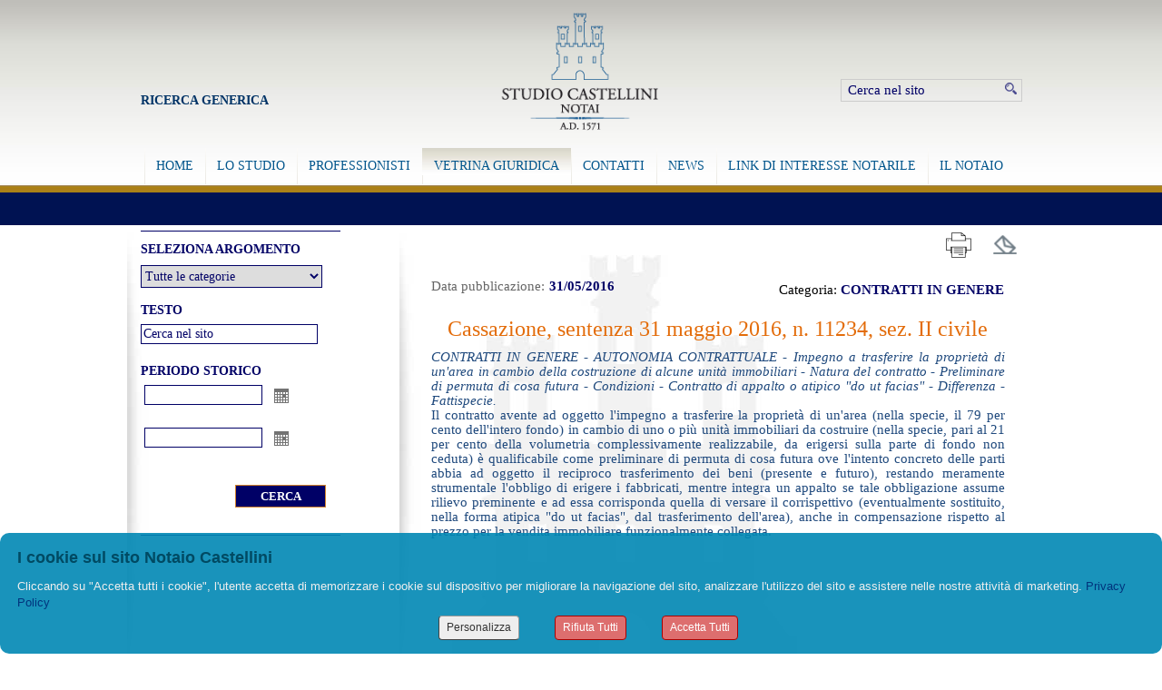

--- FILE ---
content_type: text/html; charset=utf-8
request_url: http://www.studiocastellini-notai.it/info/massime/contratti-in-genere/sentenza-n-11234/II-sezione-civile/11234.aspx
body_size: 41726
content:


<!DOCTYPE html>

<html id="ctl00_Html1" xmlns="http://www.w3.org/1999/xhtml" dir="ltr" lang="it" prefix="og: http://ogp.me/ns#" class="lang-it">
<head id="ctl00_Head1" data-sitologourl="" data-sitoname="Notaio Castellini" data-idpagina="3329"><title>
	Notaio Castellini
</title><meta property="og:title" content="Notaio Castellini" /><meta property="og:type" content="article" /><meta property="og:url" content="http://www.studiocastellini-notai.it/info/massime/contratti-in-genere/sentenza-n-11234/II-sezione-civile/11234.aspx" /><meta property="og:locale" content="it_IT" /><meta name="robots" content="index,follow" /><meta http-equiv="content-type" content="text/html; charset=utf-8" /><meta name="revisit-after" content="7 days" /><meta name="medium" content="news" /><meta name="generator" content="GiapCMS - Il CMS visuale" /><meta property="og:image" content="http://www.studiocastellini-notai.it/Public/images/loghi/GiapCMS_riflesso_opacita15.png" /><meta property="twitter:card" content="summary_large_image" /><meta property="twitter:image" content="http://www.studiocastellini-notai.it/Public/images/loghi/GiapCMS_riflesso_opacita15.png" />
    <style type="text/css">
        html{width:100%;}
    </style>
    
    <link rel="canonical" href="https://www.studiocastellini-notai.it/info/massime/contratti-in-genere/sentenza-n-11234/II-sezione-civile/11234.aspx"/>
    
    
    
    <script type="application/ld+json">{"@context": "https://schema.org","@type": "NewsArticle","headline": "Notaio Castellini","description": "","url": "http://www.studiocastellini-notai.it/info/massime/contratti-in-genere/sentenza-n-11234/II-sezione-civile/11234.aspx","datePublished": "2016-05-31T12:00:00+01:00","image": ["http://www.studiocastellini-notai.it/Public/images/loghi/GiapCMS_riflesso_opacita15.png"]}</script>
    <link rel="shortcut icon" type="image/x-icon" href="/Public/notaio-castellini/StrutturaSito/favicon.ico" />
    <link rel="icon" type="image/ico" href="/Public/notaio-castellini/StrutturaSito/favicon.ico" />
    
    
    <link rel="image_src" href="http://www.studiocastellini-notai.it/Public/images/loghi/GiapCMS_riflesso_opacita15.png" type="image/png"/>
    <link rel="stylesheet" type="text/css" href="https://maxcdn.bootstrapcdn.com/font-awesome/4.5.0/css/font-awesome.min.css"/>
    
    
    
    
    
    
    
    
    <link rel="stylesheet" type="text/css" href="//ajax.googleapis.com/ajax/libs/jqueryui/1.12.1/themes/redmond/jquery-ui.css" /><link rel="stylesheet" type="text/css" href="/css/shadowbox-3-0-3/shadowbox.css" /><link rel="stylesheet" type="text/css" href="/public/css_runtime/notaio-castellini/pagina3329.css?dt=20250305170839"/>
    <link rel="stylesheet" type="text/css" href="/css/cookie002.css?v=8"/>
    
    
    <link href="/App_JPlugin/libraries/bootstrap/dist/css/bootstrap.css" rel="stylesheet" />
    <link href="/App_JPlugin/libraries/bootstrap2-toggle/css/bootstrap2-toggle.min.css" rel="stylesheet" />
    <style id="ctl00_zonHead_runtimeCssStyle" type="text/css"></style>
    <script type="text/javascript" src="//ajax.googleapis.com/ajax/libs/jquery/1.12.4/jquery.min.js"></script>
    
    <script src="//ajax.googleapis.com/ajax/libs/jqueryui/1.12.1/jquery-ui.js"></script><script src="/App_JPlugin/languages/i18n/jquery.ui.datepicker-de.js?VERSION=20231211235501"></script><script src="/App_JPlugin/languages/i18n/jquery.ui.datepicker-en-GB.js?VERSION=20231211235501"></script><script src="/App_JPlugin/languages/i18n/jquery.ui.datepicker-es.js?VERSION=20231211235501"></script><script src="/App_JPlugin/languages/i18n/jquery.ui.datepicker-fr.js?VERSION=20231211235501"></script><script src="/App_JPlugin/languages/i18n/jquery.ui.datepicker-it.js?VERSION=20231211235501"></script><script src="/App_JPlugin/jquery.hoverIntent.js?VERSION=20231211235501"></script><script src="/App_JPlugin/jquery.superfish.js?VERSION=20231211235501"></script><script src="/App_JPlugin/shadowbox-3.0.3.js"></script><script src="/App_JPlugin/audio.min.js?VERSION=20231211235501"></script><script src="/App_Scripts/jquery.ricerca.js?VERSION=20231211235501"></script><script src="/App_Scripts/jquery.ricercaAvanzata.js?VERSION=20231211235501"></script><script src="/App_Scripts/jquery.menu1.js?VERSION=20231211235501"></script><script src="/App_Scripts/inviaAmicoStampa.js?VERSION=20231211235501"></script><script src="/App_Scripts/jquery.dettaglioNewsFunzionalita.js?VERSION=20231211235501"></script>
</head>
<body id="ctl00_Body1" style="padding:0;margin:0;">
    <form name="aspnetForm" method="post" action="/info/massime/contratti-in-genere/sentenza-n-11234/II-sezione-civile/11234.aspx" id="aspnetForm">
<div>
<input type="hidden" name="ctl00_RadScriptManager1_TSM" id="ctl00_RadScriptManager1_TSM" value="" />
<input type="hidden" name="__EVENTTARGET" id="__EVENTTARGET" value="" />
<input type="hidden" name="__EVENTARGUMENT" id="__EVENTARGUMENT" value="" />
<input type="hidden" name="__VIEWSTATE" id="__VIEWSTATE" value="rRysNb85KK61SvsdVyPLuzq6g10NDVWn1Hfuz7DHrYYuUAZwUrOLAP+ja6jdwkyNc0fjLdbJaJ9W3seCX4x/9Ns71HP1bsMp3fv0zqGUB4ErF9D6u4EhUeIpTuS96z9km+Oe8CoWna92gi7qj8napLqG1Zbl9WnOeAvvzozmtQPz89NJp/[base64]/ohNNA2B8UCvJ2Ks5XedlhMHI+JPgtRO7+3TW7ufniFTlpiAJ+dbH0e2kOrM+4gM+8wd6g8eEm+4Gl8NkS73UiTcBXDx5NFTCXn5Dir0V2q/bfYNG5RIsqCa0wdVypM25KSYhZynjx4DQLsgFpohjZQu2iCJIpdLtlGkd/G6MVDk5qvgvAbBkF5n5Fyp/xzE9QfaUqtcOZbaLZJwfMktL/1pvNB79/DovZnReOIhipHkKOlNQfr+4gmy8ahIcOI2MPne5uhEde36dyOg18/rZd7ngw1gL49mneMv2LDfNlcxz8EMDNUx3wa+QzICxS37xpmkN3wXW10wr7" />
</div>

<script type="text/javascript">
//<![CDATA[
var theForm = document.forms['aspnetForm'];
if (!theForm) {
    theForm = document.aspnetForm;
}
function __doPostBack(eventTarget, eventArgument) {
    if (!theForm.onsubmit || (theForm.onsubmit() != false)) {
        theForm.__EVENTTARGET.value = eventTarget;
        theForm.__EVENTARGUMENT.value = eventArgument;
        theForm.submit();
    }
}
//]]>
</script>


<script src="/WebResource.axd?d=pynGkmcFUV13He1Qd6_TZKRtBTRymD9XoeUr9GIPVLutCdzz7FVcenmaJWcDObEFrM65qtKEa9EKQSYRAOJTcw2&amp;t=638901608248157332" type="text/javascript"></script>


<script src="/Telerik.Web.UI.WebResource.axd?_TSM_HiddenField_=ctl00_RadScriptManager1_TSM&amp;compress=1&amp;_TSM_CombinedScripts_=%3b%3bSystem.Web.Extensions%2c+Version%3d4.0.0.0%2c+Culture%3dneutral%2c+PublicKeyToken%3d31bf3856ad364e35%3ait-IT%3aa8328cc8-0a99-4e41-8fe3-b58afac64e45%3aea597d4b%3ab25378d2" type="text/javascript"></script>
<div>

	<input type="hidden" name="__VIEWSTATEGENERATOR" id="__VIEWSTATEGENERATOR" value="CA0B0334" />
	<input type="hidden" name="__EVENTVALIDATION" id="__EVENTVALIDATION" value="HvRgnwKsIDXjSyDTeZwD3k6j3llVR42t23y4iCr+JiCiMAPij85GQuP16zWncE8EEMeIG4QgY8kBPPHjRSoFDqX3CVjWPx8HVj+5ukwq5qbzn/8XjSgHvsWKYqZDJlonE5VNOxgM1D5FDx3Qaaf+8iuHEN7As54mCpltjlcSOh4WMHS1BtoGjHS+2ZhAISC5" />
</div>
        <script type="text/javascript">
//<![CDATA[
Sys.WebForms.PageRequestManager._initialize('ctl00$RadScriptManager1', 'aspnetForm', [], [], [], 90, 'ctl00');
//]]>
</script>

        <div id="ctl00_toolbar" style="display:none;">
            
                
        </div>    
   	    <div id="container_2colonneSx" class="container2colonneSx pagCont"  style="margin:0 auto;width:100%;">
            <!-- header -->
            
    <header id="ctl00_zonHeader_zona_header1_header" class="selettore_zona_header  Zona-Header1" style="float:left;position:relative;min-height:204px;width:100%;z-index:0;overflow:visible;">
    <div class="editor-ombra ombraHeader"></div>
    <div id="ctl00_zonHeader_zona_header1_container" class="gc-cont" style="position:relative;float:none;min-height:204px;">
        <div id="modulo32625" class="risorsa " style="top:11px;left:410px;position:absolute;height:137px;width:178px;z-index:0;"><a href="/home.aspx"><img class="risorsa" src="/Public/notaio-castellini/StrutturaSito/IMG/CASTELLINI_HOME_LOGO_ok.png" alt="" title=""  style="height:137px;width:178px;" /></a></div><nav id="modulo32626" class="menu menu-header" style="top:163px;left:19px;position:absolute;height:40px;width:981px;z-index:0;"><ul class="level0 sf-menu" ombra="1" veloc="slow" delay="200"><li class="item "><a href="/home.aspx" title="HOME">HOME</a></li> <li class="item "><a href="javascript:void(0)">LO STUDIO</a><ul class="level1"><li class="item "><a href="/studio.aspx" title="Origini e Storia">Origini e Storia</a></li> <li class="item "><a href="/attivita.aspx" title="Aree di Attività">Aree di Attività</a></li> </ul></li> <li class="item "><a href="javascript:void(0)">PROFESSIONISTI</a><ul class="level1"><li class="item "><a href="/professionisti.aspx" title="Notaio Paolo Castellini">Notaio Paolo Castellini</a></li> <li class="item "><a href="/professionisti-Notaio-Enrico.aspx" title="Notaio Enrico Castellini">Notaio Enrico Castellini</a></li> <li class="item "><a href="/professionisti-cianni.aspx" title="Notaio Angela Cianni">Notaio Angela Cianni</a></li> <li class="item "><a href="/professionisti/collaboratori.aspx" title="Collaboratori">Collaboratori</a></li> <li class="item "><a href="/professionisti-Staff.aspx" title="Staff dello Studio">Staff dello Studio</a></li> </ul></li> <li class="item current "><a class="current" href="javascript:void(0)">VETRINA GIURIDICA</a><ul class="level1"><li class="item "><a href="/default.aspx?id=3699&CT=MV42NjU%3d&EQS=0&TC=MQ%3d%3d&REDIRADAPT=gld78" title="Sentenze">Sentenze</a></li> <li class="item "><a href="/default.aspx?id=3679&CT=MV42NjY%3d&EQS=0&TC=MQ%3d%3d&REDIRADAPT=gld78" title="Massime">Massime</a></li> <li class="item "><a href="/default.aspx?id=3680&CT=MV42NjI%3d&EQS=0&TC=MQ%3d%3d&REDIRADAPT=gld78" title="Leggi e Decreti">Leggi e Decreti</a></li> <li class="item "><a href="/default.aspx?id=3698&CT=MV42NjQ%3d&EQS=0&TC=MQ%3d%3d&REDIRADAPT=gld78" title="Risoluzioni e Circolari">Risoluzioni e Circolari</a></li> </ul></li> <li class="item "><a href="/sede.aspx" title="CONTATTI">CONTATTI</a></li> <li class="item "><a href="/news.aspx" title="NEWS">NEWS</a></li> <li class="item "><a href="/link.aspx" title="LINK DI INTERESSE NOTARILE">LINK DI INTERESSE NOTARILE</a></li> <li class="item "><a href="javascript:void(0)">IL NOTAIO</a><ul class="level1"><li class="item "><a href="/default.aspx?id=3695&CT=MV43NjY%3d&EQS=0&TC=MQ%3d%3d&REDIRADAPT=gld78" title="Approfondimenti">Approfondimenti</a></li> <li class="item "><a href="/utilita.aspx" title="Utilità">Utilità</a></li> <li class="item "><a href="/default.aspx?id=3705&CT=MV42OTE%3d&EQS=0&TC=MQ%3d%3d&REDIRADAPT=gld78" title="Guide per il cittadino">Guide per il cittadino</a></li> <li class="item "><a href="/Il-Notaio/Documenti-per-Atti.aspx" title="Documenti per Atti">Documenti per Atti</a></li> </ul></li> </ul></nav><div id="modulo32952" class="lingua selettoreinterne" style="top:10px;left:893px;position:absolute;display:none;height:21px;width:124px;z-index:0;"><div class="flag_corrente"><a href="/info/massime/contratti-in-genere/sentenza-n-11234/II-sezione-civile/11234.aspx">IT</a> |</div><div class="flag"><a href="/info/massime/contratti-in-genere/sentenza-n-11234/II-sezione-civile/11234.aspx">EN</a> |</div><div class="flag"><a href="/info/massime/contratti-in-genere/sentenza-n-11234/II-sezione-civile/11234.aspx">ES</a> |</div><div class="flag"><a href="/info/massime/contratti-in-genere/sentenza-n-11234/II-sezione-civile/11234.aspx">FR</a></div></div><div id="modulo52070" class="infobox ricercaAvanzata" style="top:100px;left:15px;position:absolute;height:29px;width:389px;z-index:0;"><a href="/risultati-ricerca-avanzata.aspx">Ricerca Generica</a></div><div id="modulo52077" class="ricerca cercaTop" style="top:87px;left:786px;position:absolute;height:26px;width:212px;z-index:0;"><input type="hidden" name="ctl00_zonHeader_zona_header1_ctl04£cerca_hid£" class="comando_hid" id="ctl00_zonHeader_zona_header1_ctl04£cerca_hid£" />
<table cellspacing="0" cellpadding="0" border="0">
    <tbody>
        <tr>
            <td><input type="text" name="ctl00_zonHeader_zona_header1_ctl04£cerca_testo£" id="ctl00_zonHeader_zona_header1_ctl04£cerca_testo£" class="boxcerca comando_testoEsempio comando_cerca" value="Cerca nel sito" /></td>
            <td><input type="submit" name="ctl00_zonHeader_zona_header1_ctl04£cerca_submit£" id="ctl00_zonHeader_zona_header1_ctl04£cerca_submit£" class="pulsante pulsante_submit" value="Cerca" /></td>
        </tr>
    </tbody>
</table><input type="hidden" id="ctl00_zonHeader_zona_header1_ctl04£cerca_usaQuartieriGenerici£" class="comando_usaQuartGen" value="1" /></div>
    </div>
</header>














            <!--/ header -->
            <main id="ctl00_mainZone">
                <!-- containercentrale -->  
                <div id="containercentrale" class="containercentrale" style="float:left;position:relative;">
                    <aside>
                    <!-- colonna sx -->                        
                    
    <div id="ctl00_zonColonnaSx_zona_colonnaSx1_colonnaSx" class="selettore_zona_sx " style="float:left;position:relative;width:30%;z-index:0;overflow:hidden;">
    <div class="editor-ombra ombraSx"></div>
    <div id="colonnaSx_top"></div>
    <div id="ctl00_zonColonnaSx_zona_colonnaSx1_container" class="gc-cont" style="position:relative;float:none;">
        <div id="modulo52074" class="risorsa " style="top:44px;left:0px;position:absolute;z-index:-1;"><img class="risorsa" src="/Public/notaio-castellini/StrutturaSito/Sfondo_SX.jpg" alt="" title=""  /></div><div id="modulo58130" class="ricerca ricercaSX" style="float:left;margin-top:50px;margin-left:15px;zoom:1;width:220px;z-index:0;"><input id="ctl00_zonColonnaSx_zona_colonnaSx1_ctl01£cerca_hid£" class="comando_hid" name="ctl00_zonColonnaSx_zona_colonnaSx1_ctl01£cerca_hid£" type="hidden" />
<table>
    <tbody>
        <tr>
            <td><strong>Seleziona Argomento</strong><br />
            <select id="ctl00_zonColonnaSx_zona_colonnaSx1_ctl01£cerca_selectCategorie£" name="ctl00_zonColonnaSx_zona_colonnaSx1_ctl01£cerca_selectCategorie£"><option value="-1">Tutte le categorie</option><option value="1^666">Massime</option><option value="1^778">&nbsp;&nbsp;> AGRICOLTURA</option><option value="1^676">&nbsp;&nbsp;> AMMINISTRAZIONE</option><option value="1^680">&nbsp;&nbsp;> ANTIRICICLAGGIO</option><option value="1^858">&nbsp;&nbsp;> ARBITRATO</option><option value="1^855">&nbsp;&nbsp;> ASSICURAZIONE</option><option value="1^672">&nbsp;&nbsp;> ASSOCIAZIONI</option><option value="1^856">&nbsp;&nbsp;> ASTE</option><option value="1^681">&nbsp;&nbsp;> ATTO NOTORIO</option><option value="1^682">&nbsp;&nbsp;> AZIENDA</option><option value="1^863">&nbsp;&nbsp;> AZIONE DI REGRESSO</option><option value="1^683">&nbsp;&nbsp;> BENI</option><option value="1^684">&nbsp;&nbsp;> BENI CULTURALI</option><option value="1^685">&nbsp;&nbsp;> CAPACITA' DELLA PERSONA FISICA</option><option value="1^686">&nbsp;&nbsp;> CESSIONE DI CREDITI</option><option value="1^845">&nbsp;&nbsp;> COMODATO</option><option value="1^689">&nbsp;&nbsp;> COMPETENZA CIVILE</option><option value="1^851">&nbsp;&nbsp;> COMUNIONE</option><option value="1^864">&nbsp;&nbsp;> CONCESSIONI</option><option value="1^690">&nbsp;&nbsp;> CONDOMINIO</option><option value="1^852">&nbsp;&nbsp;> CONFISCA</option><option value="1^692">&nbsp;&nbsp;> CONSERVAZIONE GARANZIA PATRIMONIALE</option><option value="1^846">&nbsp;&nbsp;> CONSORZI</option><option value="1^693">&nbsp;&nbsp;> CONTRATTI IN GENERE</option><option value="1^774">&nbsp;&nbsp;> CONTRATTO PRELIMINARE</option><option value="1^837">&nbsp;&nbsp;> CREDITO E RISPARMIO</option><option value="1^803">&nbsp;&nbsp;> DELITTI CONTRO LA FEDE PUBBLICA</option><option value="1^695">&nbsp;&nbsp;> DIRITTI REALI</option><option value="1^698">&nbsp;&nbsp;>> ABITAZIONE</option><option value="1^696">&nbsp;&nbsp;>> DIRITTI REALI IN GENERE</option><option value="1^699">&nbsp;&nbsp;>> ENFITEUSI</option><option value="1^700">&nbsp;&nbsp;>> PROPRIETA'</option><option value="1^701">&nbsp;&nbsp;>> SERVITU'</option><option value="1^697">&nbsp;&nbsp;>> SUPERFICIE</option><option value="1^705">&nbsp;&nbsp;>> USO</option><option value="1^702">&nbsp;&nbsp;>> USUFRUTTO</option><option value="1^704">&nbsp;&nbsp;> DISMISSIONI</option><option value="1^703">&nbsp;&nbsp;> DIVISIONE</option><option value="1^706">&nbsp;&nbsp;> DONAZIONE</option><option value="1^707">&nbsp;&nbsp;> EDILIZIA</option><option value="1^709">&nbsp;&nbsp;> ESECUZIONE FORZATA</option><option value="1^710">&nbsp;&nbsp;> ESPROPRIAZIONE</option><option value="1^711">&nbsp;&nbsp;> FALLIMENTO</option><option value="1^712">&nbsp;&nbsp;> FAMIGLIA</option><option value="1^713">&nbsp;&nbsp;> FONDO PATRIMONIALE</option><option value="1^860">&nbsp;&nbsp;> FONTI DEL DIRITTO</option><option value="1^714">&nbsp;&nbsp;> GARANZIE - FIDEIUSSIONE</option><option value="1^715">&nbsp;&nbsp;> GARANZIE - IPOTECA</option><option value="1^866">&nbsp;&nbsp;> GIURISDIZIONE VOLONTARIA</option><option value="1^716">&nbsp;&nbsp;> IMMOBILI</option><option value="1^719">&nbsp;&nbsp;> IMPOSTE E TASSE - IMPOSTA DI REGISTRO</option><option value="1^718">&nbsp;&nbsp;> IMPOSTE E TASSE - TRIBUTI ERARIALI</option><option value="1^717">&nbsp;&nbsp;> IMPOSTE E TASSE IN GENERE</option><option value="1^720">&nbsp;&nbsp;> IMPRESA</option><option value="1^721">&nbsp;&nbsp;> LAVORO</option><option value="1^722">&nbsp;&nbsp;> MANDATO</option><option value="1^723">&nbsp;&nbsp;> MEDIAZIONE/CONCILIAZIONE</option><option value="1^848">&nbsp;&nbsp;> MISURE CAUTELARI REALI</option><option value="1^724">&nbsp;&nbsp;> MUTUO</option><option value="1^725">&nbsp;&nbsp;> NEGOZI GIURIDICI</option><option value="1^726">&nbsp;&nbsp;> NOTAIO</option><option value="1^844">&nbsp;&nbsp;> NULLITA'</option><option value="1^727">&nbsp;&nbsp;> OBBLIGAZIONI - NEGOZIO FIDUCIARIO</option><option value="1^728">&nbsp;&nbsp;> OBBLIGAZIONI IN GENERE</option><option value="1^729">&nbsp;&nbsp;> PARCHEGGI</option><option value="1^854">&nbsp;&nbsp;> PATRIMONIO DELLO STATO</option><option value="1^857">&nbsp;&nbsp;> PATTO FIDUCIARIO</option><option value="1^730">&nbsp;&nbsp;> PEGNO</option><option value="1^731">&nbsp;&nbsp;> POSSESSO</option><option value="1^732">&nbsp;&nbsp;> PRELAZIONE</option><option value="1^781">&nbsp;&nbsp;> PRESCRIZIONE</option><option value="1^733">&nbsp;&nbsp;> PROCURA</option><option value="1^734">&nbsp;&nbsp;> PROFESSIONI - ORDINI PROFESSIONALI</option><option value="1^735">&nbsp;&nbsp;> PROFESSIONI IN GENERE</option><option value="1^736">&nbsp;&nbsp;> PROVA CIVILE</option><option value="1^737">&nbsp;&nbsp;> RAPPRESENTANZA</option><option value="1^765">&nbsp;&nbsp;> REATI CONTRO IL PATRIMONIO</option><option value="1^865">&nbsp;&nbsp;> REATI CONTRO LA FEDE PUBBLICA</option><option value="1^802">&nbsp;&nbsp;> REATI CONTRO LA PUBBLICA AMMINISTRAZIONE</option><option value="1^843">&nbsp;&nbsp;> REATI FISCALI</option><option value="1^853">&nbsp;&nbsp;> REATI SOCIETARI</option><option value="1^739">&nbsp;&nbsp;> REGIME PATRIMONIALE TRA CONIUGI - COMUNIONE LEGALE</option><option value="1^740">&nbsp;&nbsp;> REGIME PATRIMONIALE TRA CONIUGI - SEPARAZIONE</option><option value="1^738">&nbsp;&nbsp;> REGIME PATRIMONIALE TRA CONIUGI IN GENERE</option><option value="1^741">&nbsp;&nbsp;> REGISTRO IMPRESE</option><option value="1^769">&nbsp;&nbsp;> RENDITA VITALIZIA</option><option value="1^742">&nbsp;&nbsp;> RESPONSABILITA' PATRIMONIALE</option><option value="1^861">&nbsp;&nbsp;> REVOCATORIA FALLIMENTARE</option><option value="1^743">&nbsp;&nbsp;> REVOCATORIA ORDINARIA</option><option value="1^862">&nbsp;&nbsp;> SIMULAZIONE</option><option value="1^771">&nbsp;&nbsp;> SOCIETA' - OPERAZIONI STRAORDINARIE - CONFERIMENTI</option><option value="1^756">&nbsp;&nbsp;> SOCIETA' - OPERAZIONI STRAORDINARIE - FUSIONI</option><option value="1^757">&nbsp;&nbsp;> SOCIETA' - OPERAZIONI STRAORDINARIE - SCISSIONI</option><option value="1^758">&nbsp;&nbsp;> SOCIETA' - OPERAZIONI STRAORDINARIE - TRASFORMAZIONI</option><option value="1^746">&nbsp;&nbsp;> SOCIETA' DI CAPITALI - SPA</option><option value="1^747">&nbsp;&nbsp;> SOCIETA' DI CAPITALI - SRL</option><option value="1^745">&nbsp;&nbsp;> SOCIETA' DI CAPITALI IN GENERE</option><option value="1^754">&nbsp;&nbsp;> SOCIETA' DI PERSONE - SAS</option><option value="1^755">&nbsp;&nbsp;> SOCIETA' DI PERSONE - SNC</option><option value="1^753">&nbsp;&nbsp;> SOCIETA' DI PERSONE IN GENERE</option><option value="1^744">&nbsp;&nbsp;> SOCIETA' IN GENERE</option><option value="1^748">&nbsp;&nbsp;> STATO CIVILE</option><option value="1^750">&nbsp;&nbsp;> SUCCESSIONI - LEGATI</option><option value="1^751">&nbsp;&nbsp;> SUCCESSIONI - TESTAMENTI</option><option value="1^749">&nbsp;&nbsp;> SUCCESSIONI IN GENERE</option><option value="1^752">&nbsp;&nbsp;> TITOLI DI CREDITO</option><option value="1^759">&nbsp;&nbsp;> TRANSAZIONE</option><option value="1^760">&nbsp;&nbsp;> TRASCRIZIONE</option><option value="1^859">&nbsp;&nbsp;> TRUFFA</option><option value="1^847">&nbsp;&nbsp;> TRUST</option><option value="1^708">&nbsp;&nbsp;> URBANISTICA</option><option value="1^772">&nbsp;&nbsp;> USI CIVICI</option><option value="1^761">&nbsp;&nbsp;> USUCAPIONE</option><option value="1^762">&nbsp;&nbsp;> VENDITA</option><option value="1^763">&nbsp;&nbsp;> VINCOLI DI DESTINAZIONE</option></select>&nbsp;</td>
        </tr>
        <tr>
            <td><strong>Testo</strong><br />
            <input value="Cerca nel sito" id="ctl00_zonColonnaSx_zona_colonnaSx1_ctl01£cerca_testo£" class="boxcerca comando_testoEsempio comando_cerca" name="ctl00_zonColonnaSx_zona_colonnaSx1_ctl01£cerca_testo£" type="text" />&nbsp;</td>
        </tr>
        <tr>
            <td><strong>Periodo storico</strong><br />
            &nbsp;<input value="" id="ctl00_zonColonnaSx_zona_colonnaSx1_ctl01£cerca_dataStart£" class="comando_datePicker comando_cerca" title="Data di inizio periodo" name="ctl00_zonColonnaSx_zona_colonnaSx1_ctl01£cerca_dataStart£" type="text" /><br />
            &nbsp;<input value="" id="ctl00_zonColonnaSx_zona_colonnaSx1_ctl01£cerca_dataEnd£" class="comando_datePicker comando_cerca" title="Data di fine periodo" name="ctl00_zonColonnaSx_zona_colonnaSx1_ctl01£cerca_dataEnd£" type="text" />&nbsp;</td>
        </tr>
        <tr>
            <td>&nbsp;</td>
        </tr>
        <tr>
            <td><input value="Cerca" id="ctl00_zonColonnaSx_zona_colonnaSx1_ctl01£cerca_submit£" class="pulsante pulsante_submit" name="ctl00_zonColonnaSx_zona_colonnaSx1_ctl01£cerca_submit£" type="submit" />&nbsp;</td>
        </tr>
    </tbody>
</table><input type="hidden" id="ctl00_zonColonnaSx_zona_colonnaSx1_ctl01£cerca_usaQuartieriGenerici£" class="comando_usaQuartGen" value="1" /></div>  
    </div>
    <div id="colonnaSx_bottom"></div>
</div>
    

                    <!--/ colonna sx -->                        
                    </aside>
                    <!-- centrale -->
                    
    <div id="ctl00_zonCentrale_zona_centrale1_centrale" class="selettore_zona_centrale  centraleBase" style="float:left;position:relative;min-height:600px;width:70%;z-index:0;overflow:hidden;"> 
    <div class="editor-ombra ombraCentral"></div>
    <div id="centrale_top"></div>
    <div id="ctl00_zonCentrale_zona_centrale1_container" class="gc-cont" style="position:relative;float:none;">
        <div id="modulo52075" class="risorsa " style="top:45px;left:0px;position:absolute;z-index:-1;"><a href="/vetrina-sentenze.aspx"><img class="risorsa" src="/Public/notaio-castellini/StrutturaSito/Sfondo_DX.jpg" alt="" title=""  /></a></div><div id="modulo52081" class="infobox titoli-interne" style="top:10px;left:1px;position:absolute;height:29px;width:503px;z-index:0;"><div style="text-align: center;"></div></div><link id="ctl00_zonCentrale_zona_centrale1_ctl02_sexyBookmarkStyle" rel="stylesheet" type="text/css"></link>
<div id="modulo58272" class="bkmrk Bookmark-StampaDettaglioNews" style="top:50px;left:0px;position:absolute;z-index:0;"><div class="inviaAmico inviaAmico-it"><a href="mailto:" title="Invia questo articolo ad un amico" onclick="inviaAmico_onClick(event,this);"> </a></div><div class="stampa stampa-it" title="Stampa questo articolo" onclick="stampa_onClick(event,this);" ></div></div><div id="modulo52065" alt="52065" data-lang="it" data-nws="16237" data-ante="false" data-msgcart="0" class="dtlnws dettaglio-info" style="float:left;margin-top:100px;margin-left:0px;zoom:1;width:702px;z-index:50;">
	
<a name="inizio_news"></a><div id="news_container" class="clearfix "><article id="news_corpoPagInterna"><div class="pubblicazione">Data pubblicazione:<div class="news_data"><time datetime="2016-05-31T12:00:00" class="datastart">31/05/2016</time></div></div>
<div class="news_categoria ">Categoria: <a href="/default.aspx?id=3679&CT=MV42OTM%3d&EQS=0&TC=MQ%3d%3d&REDIRADAPT=gld78">CONTRATTI IN GENERE</a></div><div class="news_sopratitolo"></div><h1 class="news_titolo" >Cassazione, sentenza 31 maggio 2016, n. 11234, sez. II civile</h1><div class="news_sottotitolo"></div><div class="news_testo"><p class="MsoNormal" style="text-indent: 0cm; line-height: 12pt; text-align: justify;"><em style="text-indent: 0cm;"><span style="font-size: 11pt; font-family: 'Times New Roman', serif;">CONTRATTI IN GENERE - AUTONOMIA CONTRATTUALE -
Impegno a trasferire la propriet&agrave; di un'area in cambio della costruzione di
alcune unit&agrave; immobiliari - Natura del contratto - Preliminare di permuta di
cosa futura - Condizioni - Contratto di appalto o atipico "do ut
facias" - Differenza - Fattispecie.<br />
</span></em><span style="font-size: 11pt; text-indent: 0cm; font-family: 'Times New Roman', serif;">Il
contratto avente ad oggetto l'impegno a trasferire la propriet&agrave; di un'area
(nella specie, il 79 per cento dell'intero fondo) in cambio di uno o pi&ugrave; unit&agrave;
immobiliari da costruire (nella specie, pari al 21 per cento della volumetria
complessivamente realizzabile, da erigersi sulla parte di fondo non ceduta) &egrave;
qualificabile come preliminare di permuta di cosa futura ove l'intento concreto
delle parti abbia ad oggetto il reciproco trasferimento dei beni (presente e
futuro), restando meramente strumentale l'obbligo di erigere i fabbricati,
mentre integra un appalto se tale obbligazione assume rilievo preminente e ad
essa corrisponda quella di versare il corrispettivo (eventualmente sostituito,
nella forma atipica "do ut facias", dal trasferimento dell'area),
anche in compensazione rispetto al prezzo per la vendita immobiliare
funzionalmente collegata.&nbsp;</span></p></div></article></div>



<div id="ctl00_zonCentrale_zona_centrale1_ctl03_messaggio"></div>

</div>  
    </div>
    <div id="centrale_bottom"></div>   
</div>


	                <!--/ centrale -->
	                
	            </div>
                <!--/ containercentrale -->  		               
            </main>
            <!-- footer -->
            
    <footer id="ctl00_zonFooter_zona_footer1_footer" class="selettore_zona_footer  Zona-Footer1" style="float:left;position:relative;min-height:90px;width:100%;z-index:0;">
    <div class="editor-ombra ombraFooter"></div>
    <div id="footer_top"></div>
    <div id="ctl00_zonFooter_zona_footer1_container" class="gc-cont" style="position:relative;float:none;min-height:90px;">
        <div id="modulo32636" class="infobox testo-footer" style="top:21px;left:76px;position:absolute;height:19px;width:836px;z-index:0;"><!-- NON togliere il seguente stylesheet, serve per visualizzare correttamente il background del footer-->
<!--[if gte IE 8]><style type="text/css">html {position:absolute;}</style><![endif]-->
<span style="font-size: 12px; font-family: Garamond;">Studio   |   Via Orazio 31 00193 Roma   |   Tel. +39 06 6878621 r.a.   |   Fax +39 06 68804778 | <a href="mailto:segreteria@studiocastellini.it?subject=informazioni">segreteria@studiocastellini.it</a> </span><span style="font-size: 12px; font-family: Garamond;">  |<span style="font-size: 12px; font-family: Garamond;"> </span><a href="http://www.studiocastellini-notai.it/note-legali.aspx"><span style="font-size: 12px; font-family: Garamond;">  C.F. 03339210589 / P. IVA 01185701008</span></a></span><a href="/note-legali.aspx"><span style="font-size: 12px; font-family: Garamond;">  <span style="font-size: 12px; font-family: Garamond;">|</span> Privacy policy</span></a> <span style="font-size: 12px; font-family: Garamond;"> </span><span style="font-size: 12px; font-family: Garamond;">  </span></div><div id="modulo32958" class="infobox testo-footer" style="top:58px;left:835px;position:absolute;height:13px;width:153px;z-index:0;"><a href="http://www.sergraph.it/index.php" target="_blank">Graphic by sergraph.it</a></div><div id="modulo36839" class="infobox testo-footer" style="top:44px;left:452px;position:absolute;height:35px;width:118px;z-index:0;"><!-- Histats.com  START  (standard)-->
<script type="text/javascript">document.write(unescape("%3Cscript src=%27http://s10.histats.com/js15.js%27 type=%27text/javascript%27%3E%3C/script%3E"));</script>
<a title="statistiche sito" target="_blank" href="http://www.histats.com">
<script  type="text/javascript" >
try {Histats.start(1,2192713,4,276,112,35,"00001011");
Histats.track_hits();} catch(err){};
</script>
</a>
<noscript><a href="http://www.histats.com" target="_blank"><img  src="http://sstatic1.histats.com/0.gif?2192713&101" alt="statistiche sito" border="0"></a></noscript>
<!-- Histats.com  END  --></div>
    </div>
    <div id="footer_bottom"></div>
</footer>


            <!--/ footer -->
        </div>

	    
    <div id="ctl00_ContentPlaceHolderLibero_cookieMsgInfo" class="cookie-msg-info-container" style="display:block;" ckSito="notaio-castelliniCkAcptGdpr">
        <div id="ctl00_ContentPlaceHolderLibero_cookieIntro" class="cookie-intro" style="display:block;">
            <span class="cookie-title">I cookie sul sito Notaio Castellini</span>
            <span class="cookie-text">Cliccando su "Accetta tutti i cookie", l'utente accetta di memorizzare i cookie sul dispositivo per migliorare la navigazione del sito, analizzare l'utilizzo del sito e assistere nelle nostre attività di marketing.</span>
            <span class="cookie-link">
                
                <a id="ctl00_ContentPlaceHolderLibero_lnkPrivacyPolicy" class="info" rel="nofollow" href="/note-legali.aspx">Privacy Policy</a>
            </span>
            <span class="cookie-button">
                <a id="ctl00_ContentPlaceHolderLibero_lnkCookieCustomize" class="customize" rel="nofollow" href="javascript:personalizzaCookie(&#39;ctl00_ContentPlaceHolderLibero_cookieMsgInfo&#39;);">Personalizza</a>
                <a id="ctl00_ContentPlaceHolderLibero_lnkCookieDisableAll" class="accetto" rel="nofollow" href="javascript:accettaCookie(&#39;notaio-castelliniCkAcptGdpr&#39;,&#39;ctl00_ContentPlaceHolderLibero_cookieMsgInfo&#39;,&#39;d1f46e45-1332-47e7-9afa-96ee0daf98eb&#39;,&#39;DenyAll&#39;);">Rifiuta Tutti</a>
                <a id="ctl00_ContentPlaceHolderLibero_lnkCookieAllowAll" class="accetto" rel="nofollow" href="javascript:accettaCookie(&#39;notaio-castelliniCkAcptGdpr&#39;,&#39;ctl00_ContentPlaceHolderLibero_cookieMsgInfo&#39;,&#39;d1f46e45-1332-47e7-9afa-96ee0daf98eb&#39;,&#39;AllowAll&#39;);">Accetta Tutti</a>
            </span>
        </div>
        <div id="ctl00_ContentPlaceHolderLibero_cookieSettingsContainer" class="cookie-settings-container" style="display:none;">
            <div class="cookie-settings-header">
                <span class="settings-title">Gestione Preferenze Privacy</span>
                <div id="ctl00_ContentPlaceHolderLibero_cookieSettingsClose" class="settings-close" style="display:block;"><a id="ctl00_ContentPlaceHolderLibero_lnkCookieSettingsClose" class="close" rel="nofollow" href="javascript:personalizzaCookieHide(&#39;ctl00_ContentPlaceHolderLibero_cookieMsgInfo&#39;);">X</a></div>
            </div>
            <div class="cookie-settings-body">
                <div class="cookie-settings-selectors">
                    <ul>
                        <li class="attivo" data-target="privacy">La tua privacy</li>
                        <li data-target="necessary">Cookie strettamente necessari</li>
                        <li data-target="functional">Cookie di funzionalità</li>
                        <li data-target="performance">Cookie di prestazione</li>
                        <li data-target="targeting">Cookie per pubblicità mirata</li>
                        <li data-target="socialmedia">Cookie dei social media</li>
                    </ul>
                </div>
                <div class="cookie-settings-content">
                    <div class="cookie-settings-content-privacy">
                        <div class="cookie-settings-content-header"><span class="settings-content-title">La tua privacy</span></div>
                        <div class="cookie-settings-content-body">Quando si visita qualsiasi sito Web, questo può memorizzare o recuperare informazioni sul tuo browser, in gran parte sotto forma di cookie. Queste informazioni potrebbero essere su di te, le tue preferenze o il tuo dispositivo e sono utilizzate in gran parte per far funzionare il sito secondo le tue aspettative. Le informazioni di solito non ti identificano direttamente, ma possono fornire un'esperienza Web più personalizzata. Poiché rispettiamo il tuo diritto alla privacy, è possibile scegliere di non consentire alcuni tipi di cookie. Clicca sulle intestazioni delle diverse categorie per saperne di più e modificare le impostazioni predefinite. Tuttavia, il bloccaggio di alcuni tipi di cookie può avere impatto sulla tua esperienza del sito e dei servizi che siamo in grado di offrire.<br/><a href="/note-legali.aspx">Privacy Policy</a></div>
                    </div>
                    <div class="cookie-settings-content-necessary">
                        <div class="cookie-settings-content-header">
                            <span class="settings-content-title">Cookie strettamente necessari</span>
                            <span class="settings-content-always">Sempre attivi</span>
                        </div>
                        <div class="cookie-settings-content-body">Questi cookie sono necessari per il funzionamento del sito e non possono essere disattivati ​​nei nostri sistemi. Di solito vengono impostati solo in risposta alle azioni da te effettuate che costituiscono una richiesta di servizi, come l'impostazione delle preferenze di privacy, l'accesso o la compilazione di moduli. È possibile impostare il browser per bloccare o avere avvisi riguardo questi cookie, ma di conseguenza alcune parti del sito non funzioneranno. Questi cookie non archiviano informazioni personali.</div>
                    </div>
                    <div class="cookie-settings-content-functional">
                        <div class="cookie-settings-content-header">
                            <span class="settings-content-title">Cookie di funzionalità</span>
                            <span class="settings-content-checkbox"><input name="ctl00$ContentPlaceHolderLibero$chkCookieSettingsFunctionalID" type="checkbox" id="ctl00_ContentPlaceHolderLibero_chkCookieSettingsFunctionalID" class="chkCookieSettingsFunctional" data-toggle="toggle" data-on="On" data-off="Off" checked="checked" /></span>
                        </div>
                        <div class="cookie-settings-content-body">Questi cookie consentono al sito di fornire funzionalità e personalizzazione avanzate. Possono essere impostati da noi o da provider di terze parti i cui servizi sono stati aggiunti alle nostre pagine. Se non si autorizzano questi cookie, alcuni o tutti questi servizi potrebbero non funzionare correttamente.</div>
                    </div>
                    <div class="cookie-settings-content-performance">
                        <div class="cookie-settings-content-header">
                            <span class="settings-content-title">Cookie di prestazione</span>
                            <span class="settings-content-checkbox"><input name="ctl00$ContentPlaceHolderLibero$chkCookieSettingsPerformanceID" type="checkbox" id="ctl00_ContentPlaceHolderLibero_chkCookieSettingsPerformanceID" class="chkCookieSettingsPerformance" data-toggle="toggle" data-on="On" data-off="Off" /></span>
                        </div>
                        <div class="cookie-settings-content-body">Questi cookie ci permettono di contare le visite e fonti di traffico in modo da poter misurare e migliorare le prestazioni del nostro sito. Ci aiutano a sapere quali sono le pagine più e meno popolari e vedere come i visitatori si muovono intorno al sito. Tutte le informazioni raccolte dai cookie sono aggregate e quindi anonime. Se non consenti questi cookie, non sapremo quando hai visitato il nostro sito.</div>
                    </div>
                    <div class="cookie-settings-content-targeting">
                        <div class="cookie-settings-content-header">
                            <span class="settings-content-title">Cookie per pubblicità mirata</span>
                            <span class="settings-content-checkbox"><input name="ctl00$ContentPlaceHolderLibero$chkCookieSettingsTargetingID" type="checkbox" id="ctl00_ContentPlaceHolderLibero_chkCookieSettingsTargetingID" class="chkCookieSettingsTargeting" data-toggle="toggle" data-on="On" data-off="Off" /></span>
                        </div>
                        <div class="cookie-settings-content-body">Questi cookie possono essere impostati tramite il nostro sito dai nostri partner pubblicitari. Possono essere utilizzati da queste aziende per costruire un profilo dei tuoi interessi e mostrarti annunci pertinenti su altri siti. Non memorizzano direttamente informazioni personali, ma sono basati unicamente sull'individuazione del tuo browser e del tuo dispositivo internet. Se non si accettano questi cookie, riceverai una pubblicità meno mirata.</div>
                    </div>
                    <div class="cookie-settings-content-socialmedia">
                        <div class="cookie-settings-content-header">
                            <span class="settings-content-title">Cookie dei social media</span>
                            <span class="settings-content-checkbox"><input name="ctl00$ContentPlaceHolderLibero$chkCookieSettingsSocialMediaID" type="checkbox" id="ctl00_ContentPlaceHolderLibero_chkCookieSettingsSocialMediaID" class="chkCookieSettingsSocialMedia" data-toggle="toggle" data-on="On" data-off="Off" /></span>
                        </div>
                        <div class="cookie-settings-content-body">Questi cookie sono impostati da una serie di servizi di social media che abbiamo aggiunto al sito per consentire di condividere i nostri contenuti con i tuoi amici e connessioni. Sono in grado di monitorare il tuo browser in altri siti e di creare un profilo dei tuoi interessi. Ciò potrebbe avere un impatto sul contenuto e messaggi visualizzati in altri siti Web che visiti. Se non si accettano questi cookie, non è possibile utilizzare o visualizzare questi strumenti di condivisione.</div>
                    </div>
                </div>
            </div>
            <div class="cookie-settings-footer">
                <span class="cookie-button">
                    <a id="ctl00_ContentPlaceHolderLibero_lnkCookieSettingsAcceptMySelection" class="customize" rel="nofollow" href="javascript:accettaCookie(&#39;notaio-castelliniCkAcptGdpr&#39;,&#39;ctl00_ContentPlaceHolderLibero_cookieMsgInfo&#39;,&#39;d1f46e45-1332-47e7-9afa-96ee0daf98eb&#39;,&#39;MyChoices&#39;);">Conferma le mie scelte</a>
                    <a id="ctl00_ContentPlaceHolderLibero_lnkCookieSettingsDisableAll" class="accetto" rel="nofollow" href="javascript:accettaCookie(&#39;notaio-castelliniCkAcptGdpr&#39;,&#39;ctl00_ContentPlaceHolderLibero_cookieMsgInfo&#39;,&#39;d1f46e45-1332-47e7-9afa-96ee0daf98eb&#39;,&#39;DenyAll&#39;);">Rifiuta Tutti</a>
                    <a id="ctl00_ContentPlaceHolderLibero_lnkCookieSettingsAllowAll" class="accetto" rel="nofollow" href="javascript:accettaCookie(&#39;notaio-castelliniCkAcptGdpr&#39;,&#39;ctl00_ContentPlaceHolderLibero_cookieMsgInfo&#39;,&#39;d1f46e45-1332-47e7-9afa-96ee0daf98eb&#39;,&#39;AllowAll&#39;);">Accetta Tutti</a>
                </span>
            </div>
        </div>
    </div>
    <div id="ctl00_ContentPlaceHolderLibero_messaggio"></div>
    <div id="giap_loading_container" style="display:none;"><div id="giap_loading_inner"></div></div>

    
<!--[if lte IE 8]><script src="/App_Scripts/ie7/IE8.js" type="text/javascript"></script><![endif]--><style> #ombra {display:none !important}</style><script src="/App_Scripts/default016.js?dt=20231211235501&v=68" type="text/javascript"></script>
<script type="text/javascript">
//<![CDATA[
window.__TsmHiddenField = $get('ctl00_RadScriptManager1_TSM');//]]>
</script>
</form>
    
    
    
    
    <script src="/App_JPlugin/libraries/bootstrap/dist/js/bootstrap.js"></script>
    <script src="/App_JPlugin/libraries/bootstrap2-toggle/js/bootstrap2-toggle.min.js"></script>

</body>
</html>

--- FILE ---
content_type: text/css
request_url: http://www.studiocastellini-notai.it/public/css_runtime/notaio-castellini/pagina3329.css?dt=20250305170839
body_size: 8725
content:
a img{border:0 none;}.risorsa{font-size:1px;}.lingua div{font-size:1px;}.menu ul{padding:0;margin:0;list-style-type:none;}.formContattaci input,.formRegUte input,.login input,.ricerca input,.formContattaci select,.formRegUte select,.login select,.ricerca select{outline-style:none;}a img{border:0px none;}p{margin-top:0px;margin-right:0px;margin-bottom:0px;margin-left:0px;padding-top:0px;padding-right:0px;padding-bottom:0px;padding-left:0px;}.Zona-Footer1{background-image:url("/public/notaio-castellini/StrutturaSito/IMG/sfondo_body_footer.jpg");background-position:top center;background-repeat:repeat-x;}.Zona-Footer1 .gc-cont{background-image:url("/public/notaio-castellini/StrutturaSito/IMG/CASTELLINI_HOME_FOOTER3.jpg");background-position:top center;background-repeat:no-repeat;margin-right:auto;margin-left:auto;max-width:1000px;}.containercentrale{float:none !important;margin-top:0px;margin-right:auto;margin-bottom:0px;margin-left:auto;max-width:1000px;width:100%;}html{width:100%;}body{background: url("/public/notaio-castellini/StrutturaSito/IMG/body_fascia_piccola.jpg") repeat-x top center;height:420px;}.Zona-Header1{width:100%;z-index:1 !important;}.Zona-Header1 .gc-cont{margin-right:auto;margin-left:auto;max-width:1000px;}.centraleBase{height:auto !important;width:100%;}.centraleBase .gc-cont{height:auto !important;margin-right:auto;margin-left:auto;max-width:1000px;}.selettore_zona_footer{display:block;}.selettore_zona_header{display:block;}.menu-header .level0 .current a{background-image:url("/public/notaio-castellini/StrutturaSito/IMG/sfondo_menu_s.jpg") !important;background-position:top left;background-repeat:repeat-x;}.menu-header .level0 .item{background-image:url("/public/notaio-castellini/StrutturaSito/IMG/separatore_menu.jpg");background-position:top left;background-repeat:no-repeat;float:left;height:40px;margin-top:0px;margin-right:0px;margin-bottom:0px;margin-left:0px;}.menu-header .level0 .item a{box-sizing: border-box;
color:#00558C;display:inline-block;font-size: 10.5pt;font-family:Garamond,"Times New Roman",serif;padding-top:10px;padding-right:13px;padding-left:13px;text-decoration:none;text-transform:uppercase;}.menu-header .level0 .item a:hover{background-image:url("/public/notaio-castellini/StrutturaSito/IMG/sfondo_menu_s.jpg");background-position:top left;background-repeat:repeat-x;display:block;}.menu-header .level1{background-color:#FFFFFB;display:none;position:absolute;top:40px;width:280px;}.menu-header .level1 .current a{background-image:none  !important;background-color:#686866 !important;color:#FFFFFF !important;}.menu-header .level1 .item{border-top:1px solid #D9DAD5;color:#686866;font-size: 16px;height:35px;width:100%;}.menu-header .level1 .item a{box-sizing: border-box;
background-image:none  !important;color:#686866;display:inline-block;font-size: 16px;height:100%;padding-top:10px;padding-right:0px;padding-bottom:0px;padding-left:15px;text-transform:none;width:100%;}.menu-header .level1 .item a:hover{background-image:none ;background-color:#686866;color:#FFFFFF;display:inline-block;}.menu-header ul{list-style-type:none;list-style-position:outside;margin-top:0px;margin-right:0px;margin-bottom:0px;margin-left:0px;padding-top:0px;padding-right:0px;padding-bottom:0px;padding-left:0px;}.menu-header ul li.current a{color:#000033;}.menu-header ul li:first-child{background-image:none ;}.menu-header ul li:hover{background-image:none  !important;}.testo-footer{color:#FFFFFF;font-size: 9pt;font-family:Garamond,"Times New Roman",serif;text-decoration:none;}.testo-footer a{color:#FFFFFF;text-decoration:none;}.testo-footer a:hover{color:#FCC03C;}.testo-footer a:visited{color:#FFFFFF;}.titoli-interne{color:#FFFFFF;font-size: 20pt;font-family:Garamond,"Times New Roman",serif;}.selettoreinterne{color:#777777;font-size: 12px;font-family:Garamond,"Times New Roman",serif;}.selettoreinterne .flag{color:#CCCCCC;float:left;font-size: 9pt;font-family:Garamond,"Times New Roman",serif;margin-right:0px;margin-left:4px;padding-right:0px;padding-left:0px;text-decoration:none;}.selettoreinterne .flag_corrente{border-top:0px none #DDDDDD;border-left:0px none #DDDDDD;border-right:0px none #DDDDDD;border-bottom:0px none #000000;color:#FF9900;float:left;font-size: 9pt;font-family:Garamond,"Times New Roman",serif;margin-top:0px;margin-right:0px;margin-left:4px;text-decoration:none;}.selettoreinterne .flag_corrente img{color:#FF9900;font-size: 9pt;font-family:Garamond,"Times New Roman",serif;text-decoration:none;}.selettoreinterne a{color:#999999;text-decoration:none;}.selettoreinterne a:hover{color:#777777;text-decoration:none;}.dettaglio-info{width:100%;}.dettaglio-info #news_container{margin-right:auto;margin-bottom:90px;margin-left:auto;padding-top:5px;position:relative;width:90%;}.dettaglio-info .news_categoria{color:#000000;float:right;font-size: 15px;font-family:Garamond,"Times New Roman",sans-serif;position:absolute;right:1px;top:5px;}.dettaglio-info .news_categoria a{color:#000066;font-weight:bold;font-size: 15px;font-family:Garamond,"Times New Roman",sans-serif;text-decoration:none;}.dettaglio-info .news_data{color:#000066;float:right;font-weight:bold;font-size: 15px;font-family:Garamond,"Times New Roman",sans-serif;margin-left:5px;position:relative;}.dettaglio-info .news_testo{color:#1F497D;font-size: 16px;font-family:"Times New Roman",sans-serif;}.dettaglio-info .news_titolo{color:#E36C0A;font-size: 24px;font-family:"Times New Roman",sans-serif;margin-top:40px;text-align:center;}.dettaglio-info .pubblicazione{color:#666666;font-size: 15px;font-family:Garamond,"Times New Roman",serif;position:absolute;top:1px;}.ricercaSX{border-top:1px solid #000066;border-bottom:1px solid #000066;color:#000066;font-size: 14px;font-family:Garamond,"Times New Roman",serif;padding-top:10px;padding-bottom:10px;text-transform:uppercase;}.ricercaSX .comando_datePicker{height:22px;margin-top:5px;margin-right:13px;width:130px;}.ricercaSX .filtroAttributi{font-size: 11px;margin-top:19px;}.ricercaSX .filtroAttributi .elenco-valori{color:#000066;display:none;margin-left:15px;text-transform:none;}.ricercaSX .filtroAttributi .elenco-valori .valore{margin-top:5px;margin-bottom:5px;}.ricercaSX .filtroAttributi .titoloAttributo{background: url("/public/notaio-castellini/StrutturaSito/Menu_close.png") no-repeat center left;color:#000066;cursor:pointer;font-weight:bold;height:19px;margin-top:7px;margin-bottom:1px;padding-top:5px;padding-left:22px;}.ricercaSX .filtroAttributi::before{content: "Affina la ricerca";
color:#E36C09;display:block;text-align:center;}.ricercaSX .pulsante_submit{background: #000066;border:1px solid #D2832D;color:#FFFFFF;cursor:pointer;float:right;font-weight:bold;font-size: 13px;height:25px !important;margin-top:1px;margin-left:1px;text-transform:uppercase;width:100px !important;}.ricercaSX checkbox{height:10px;width:10px;}.ricercaSX input{border:1px solid #000066;height:22px;margin-top:5px;margin-bottom:20px;width:195px;}.ricercaSX input[type=checkbox]{height:10px;width:10px;}.ricercaSX select{border:1px solid #000066;height:25px;margin-top:7px;margin-bottom:15px;width:200px;}.cercaTop{height:26px;position:relative;width:215px;}.cercaTop .pulsante_submit{background: url("/public/notaio-castellini/StrutturaSito/bottone_cerca.png") no-repeat center left;border:0px none;color:transparent;cursor:pointer;height:18px;position:absolute;right:10px;top:1px;width:21px;}.cercaTop input{background: transparent;border:1px solid #CCCCCC;color:#000066;font-size: 15px;font-family:Garamond,"Times New Roman",serif;height:25px;padding-left:7px;width:200px;}.ricercaAvanzata a{color:#003366;font-weight:bold;font-size: 14px;font-family:Garamond,"Times New Roman",sans-serif;text-decoration:none;text-transform:uppercase;}.Bookmark-StampaDettaglioNews{float:right !important;left:auto !important;position:absolute !important;right:20px !important;}.Bookmark-StampaDettaglioNews .inviaAmico{float:right !important;margin-top:5px !important;margin-left:20px !important;}.Bookmark-StampaDettaglioNews .inviaAmico a{background-image:url("/public/notaio-castellini/StrutturaSito/icona_mail.png");background-size:100% auto;background-position:top left;background-repeat:no-repeat;display:block;height:22px;width:26px;}.Bookmark-StampaDettaglioNews .stampa{background-image:url("/public/notaio-castellini/StrutturaSito/if_Noun_Project_100Icon_10px_grid_28_296916.png");background-size:contain;background-position:top left;background-repeat:no-repeat;cursor:pointer;float:left;height:32px;width:34px;}@media only screen and (min-width: 481px) and (max-width: 1024px) {.Bookmark-StampaDettaglioNews .stampa{display:none;}}@media print {.selettore_zona_footer{display:none;}.selettore_zona_header{display:none;}}